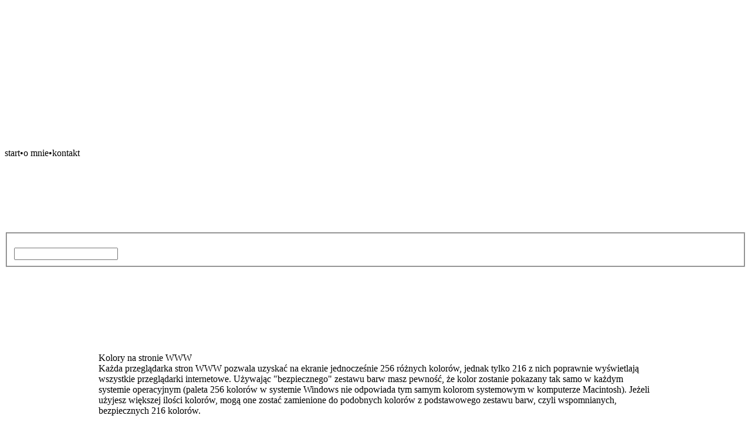

--- FILE ---
content_type: text/html; charset=iso-8859-2
request_url: https://webmax.pl/?sys=cz0xNjthcnRJRD0xMA==
body_size: 4825
content:
<?xml version='1.0' encoding='iso-8859-2' ?>
<!DOCTYPE html PUBLIC '-//W3C//DTD XHTML 1.1//EN' 'http://www.w3.org/TR/xhtml1/DTD/xhtml1-strict.dtd'>
<html xmlns='http://www.w3.org/1999/xhtml'>
<head>
<title>Maxymalny Kącik Programisty - artykuły</title>
<meta http-equiv='Content-Type' content='application/xhtml+xml; charset=iso-8859-2' />
<meta http-equiv='Reply-to' content='mailto:redakcja@webmax.pl' />
<meta http-equiv='Content-Language' content='pl' />
<meta http-equiv='dhtml' content='skrypty,programy,programowanie,pozycjonowanie,webmaster' />
<meta name='Author' content='Maksymilian Nowaczyk ; Polska, Łódź' />
<meta name='Keywords' content='skrypty,programy,programowanie,pozycjonowanie,webmaster' />
<meta name='Description' content='Dla wszystkich miłośników internetu i twórców stron internetowych: programy,skrypty,szablony,artykuły,xml,css,xhtml,dhtml,mysql,hosting,java,php,JavaScript,bazy danych,programy,' />
<meta http-equiv='ImageToolbar' content='no' />
<meta http-equiv='xhtml' content='skrypty,programy,programowanie,pozycjonowanie,webmaster' />
<meta name='creation-date' content='2002-01-01' />
<meta name='date' content='2026-01-20' />
<meta http-equiv='Expires' content='3' />
<meta http-equiv='pragma' content='no_cache' />
<meta name='robots' content='index, follow, all' />
<meta name='robots' content='noarchive' />
<meta name='Keywords-text' content='skrypty,programy,programowanie,pozycjonowanie,webmaster' />
<meta http-equiv='mysql' content='skrypty,programy,programowanie,pozycjonowanie,webmaster' />
<meta http-equiv='Cache-Control' content='no-cache' />
<meta name='distribution' content='blobal' />
<meta name='classification' content='software,programs,programy' />
<meta http-equiv='skrypty' content='skrypty,programy,programowanie,pozycjonowanie,webmaster' />
<meta name='rating' content='general' />
<meta name='page-topic' content='Maxymalny Kącik Programisty - artykuły' />
<meta name='Abstract' content='skrypty,programy,programowanie,pozycjonowanie,webmaster' />
<meta name='Robots' content='index,follow' />
<meta name='revisit-after' content='3 Days' />
<meta name='Subject' content='skrypty,programy,programowanie,pozycjonowanie,webmaster' />
<meta name='verify-v1' content='DfyqIAd1kTY4wzpRv0MEphf+NtjDUKp78DSqXUXPaGc=' />
<link rel='shortcut icon'  href='/favicon.ico'></link>
<link rel='stylesheet' type='text/css' href='./css/style.css'></link>
<link rel='stylesheet' type='text/css' href='./css/form.css'></link>
<link rel='stylesheet' type='text/css' href='./css/articles.css'></link>
<script type='text/javascript' src='./js/functions.js'></script>
<script type='text/javascript' src='./js/serwis.js'></script>
<script type='text/javascript'>PodmieniajStatus( 'Pobieranie ....' );</script>
</head>
<body onload="LoadAndRun( 'Maxymalny Kącik Programisty - artykuły' );" ><div class='Header1'>
<div id='top'></div>
<div class='Img1'><img src='images/layout/header/header_01.jpg' width='356' height='39' alt='' /></div>
<div class='Img2'><img src='images/layout/header/header_02.jpg' width='468' height='39' alt='' /></div>
<div class='Img3'><img src='images/layout/header/header_03.jpg' width='26' height='39' alt='' /></div>
<div class='Img4'><img src='images/layout/header/header_04.jpg' width='356' height='60' alt='' /></div>
<div class='Img5'><img src='images/layout/header/header_05.jpg' width='468' height='60' alt='' /></div>
<div class='Img6'><img src='images/layout/header/header_06.jpg' width='26' height='60' alt='' /></div>
<div class='Img7'><img src='images/layout/header/header_07.jpg' width='356' height='12' alt='' /></div>
<div class='Img8'><img src='images/layout/header/header_08.jpg' width='468' height='12' alt='' /></div>
<div class='Img9'><img src='images/layout/header/header_09.jpg' width='26' height='12' alt='' /></div>
<div class='Banner'><object type='application/x-shockwave-flash' codebase='http://download.macromedia.com/pub/shockwave/cabs/flash/swflash.cab#version=7,0,0,0' width='468' height='60' id='banner_top' data='http://webmax.pl/images/banners/prograf_468_60_trans.swf' ><param name='allowScriptAccess' value='sameDomain' /><param name='movie' value='http://webmax.pl/images/banners/prograf_468_60_trans.swf' /><param name='quality' value='high' /><param name='wmode' value='transparent' /><param name='bgcolor' value='#ffffff' /></object></div>  
</div>
<div class='Header2'>
<div class='Tlo'><img src='images/layout/menu_top_tlo.jpg' width='850' height='26' alt='' /></div>
<div class='TopMenu'>
<table border='0' cellpadding='0' cellspacing='0' summary='' class='TopMenu'><tr><td class='TopMenuSep1'><img src='images/spacer.gif' width='20' height='1' alt='' /></td><td class='TopMenuPoz' onmouseover="LightMenuTop(this,1,'start')" onmouseout="LightMenuTop(this,0,'')" onclick="window.location='http://www.webmax.pl' ">start</td><td class='TopMenuSep3'>&#8226;</td><td class='TopMenuPoz' onmouseover="LightMenuTop(this,1,'o mnie')" onmouseout="LightMenuTop(this,0,'')" onclick="window.location='?sys=cz01' ">o mnie</td><td class='TopMenuSep3'>&#8226;</td><td class='TopMenuPoz' onmouseover="LightMenuTop(this,1,'kontakt')" onmouseout="LightMenuTop(this,0,'')" onclick="window.location='mailto:max@webmax.pl' ">kontakt</td><td class='TopMenuSep2'>&nbsp;</td></tr></table></div>
<div class='Napis'><img src='images/layout/header/maxymalny.jpg' width='257' height='26' alt='' /></div>
<a id='start'></a>
</div>
<div class='Header3'>
<div class='Img1'><img src='images/layout/header/header_bot_01.jpg' width='174' height='64' alt='' /></div>
<div class='Img2'><img src='images/layout/header/header_bot_02.jpg' width='502' height='64' alt='' /></div>
<div class='Img3'><img src='images/layout/header/header_bot_03.jpg' width='48' height='32' alt='' /></div>
<div class='Img4'><img src='images/layout/header/header_bot_04.jpg' width='126' height='32' alt='' /></div>
<div class='Img5'><img src='images/layout/header/header_bot_05.jpg' width='48' height='32' alt='' /></div>
<div class='Img6'><img src='images/layout/header/header_bot_06.jpg' width='126' height='32' alt='' /></div>
<div class='SeekPanel'><form id='formSeekPanel'  method='post' action='index.php?sys=cz0xNjthcnRJRD0xMDthcD0x' onsubmit='return SeekPanelStart();'><fieldset><input type='hidden' id='formSeekPanelAction' name='formSeekPanelAction' value='' /><table border='0' cellpadding='0' cellspacing='0' class='SeekPanel'><tr><td colspan='2' class='SeekPanel_Szukaj'><img src='images/layout/header/header_szukaj.jpg' alt='' /></td></tr><tr><td class='SeekPanel_InputX'><table border='0' cellpadding='0' cellspacing='0' summary='' class='FormInputX'><tr><td class='LeftX'><div class='ImgX'><img src='images/layout/form_left.gif' width='3' height='18' alt='' /></div></td><td class='CenterX'><input type='text' id='phrase' name='phrase' value='' maxlength='15'  class=' InputX' /></td><td class='RightX'><div class='ImgX'><img src='images/layout/form_right.gif' width='3' height='100%' alt='' /></div></td></tr></table></td><td class='SeekPanel_ButtonX'><input type='image' src='images/buttons/go_18.gif' />
</td></tr></table></fieldset></form></div><div class='Naglowek'><object type='application/x-shockwave-flash' codebase='http://download.macromedia.com/pub/shockwave/cabs/flash/swflash.cab#version=7,0,0,0' width='502' height='64' id='Naglowek' data='http://webmax.pl/images/layout/header/naglowek.swf'><param name='allowScriptAccess' value='sameDomain' /><param name='movie' value='http://webmax.pl/images/layout/header/naglowek.swf' /><param name='quality' value='high' /><param name='wmode' value='transparent' /><param name='flashvars' value='tekst=INFORMACJE' /></object></div>
</div>


<div class='BodyMain'><table border='0' cellpadding='0' cellspacing='0' summary='' class='BodyMain'><tr><td class='BodyMain_Left'><div class='BodyMain_Left'><div class='PanelMenu1'><div class='PanelMenuHeader'><object type='application/x-shockwave-flash' codebase='http://download.macromedia.com/pub/shockwave/cabs/flash/swflash.cab#version=7,0,0,0' width='160' height='20' data='http://webmax.pl/images/layout/button1.swf'><param name='allowScriptAccess' value='sameDomain' /><param name='movie' value='http://webmax.pl/images/layout/button1.swf' /><param name='quality' value='high' /><param name='wmode' value='transparent' /><param name='flashvars' value='tekst=informacje' /></object></div><div class='PanelMenu1_Tlo'><table border='0' cellpadding='0' cellspacing='0' summary='' class='MenuLeft'><tr><td><a href='?sys=cz0xNQ=='  class='PozMenu'  >aktualności</a></td></tr><tr><td><a href='?sys=cz0xNg=='  class='PozMenu'  >artykuły</a></td></tr><tr><td><a href='?sys=cz0xNw=='  class='PozMenu'  >forum dyskusyjne</a></td></tr><tr><td><a href='?sys=cz0yOQ=='  class='PozMenu'  >księga gości</a></td></tr></table></div></div><div class='PanelMenu1'><div class='PanelMenuHeader'><object type='application/x-shockwave-flash' codebase='http://download.macromedia.com/pub/shockwave/cabs/flash/swflash.cab#version=7,0,0,0' width='160' height='20' data='http://webmax.pl/images/layout/button1.swf'><param name='allowScriptAccess' value='sameDomain' /><param name='movie' value='http://webmax.pl/images/layout/button1.swf' /><param name='quality' value='high' /><param name='wmode' value='transparent' /><param name='flashvars' value='tekst=niezbędnik' /></object></div><table border='0' cellpadding='0' cellspacing='0' summary='' class='MenuLeft'><tr><td><a href='?sys=cz0xOA=='  class='PozMenu'  >linki</a></td></tr><tr><td><a href='?sys=cz0xOQ=='  class='PozMenu'  >downloads</a></td></tr><tr><td><a href='?sys=cz0yMw=='  class='PozMenu'  >bezpieczne kolory</a></td></tr><tr><td><a href='?sys=cz0yNA=='  class='PozMenu'  >nazwy kolorów</a></td></tr><tr><td><a href='?sys=cz0yNQ=='  class='PozMenu'  >typy MIME</a></td></tr><tr><td><a href='?sys=cz0zNA=='  class='PozMenu'  >encje , unicode</a></td></tr><tr><td><a href='?sys=cz0zOA=='  class='PozMenu'  >unicode</a></td></tr><tr><td><a href='?sys=cz0zNg=='  class='PozMenu'  >kody krajów, języków</a></td></tr><tr><td><a href='http://www.imageoptimizer.webmax.pl'  class='PozMenu'  onclick="return NoweOkno('www.imageoptimizer.webmax.pl');">Image Optimizer</a></td></tr></table></div><div class='PanelMenu1'><div class='PanelMenuHeader'><object type='application/x-shockwave-flash' codebase='http://download.macromedia.com/pub/shockwave/cabs/flash/swflash.cab#version=7,0,0,0' width='160' height='20' data='http://webmax.pl/images/layout/button1.swf'><param name='allowScriptAccess' value='sameDomain' /><param name='movie' value='http://webmax.pl/images/layout/button1.swf' /><param name='quality' value='high' /><param name='wmode' value='transparent' /><param name='flashvars' value='tekst=rozrywka' /></object></div><table border='0' cellpadding='0' cellspacing='0' summary='' class='MenuLeft'><tr><td><a href='?sys=cz0yMA=='  class='PozMenu'  >humorki obrazkowe</a></td></tr><tr><td><a href='?sys=cz0yNg=='  class='PozMenu'  >tapety</a></td></tr><tr><td><a href='?sys=cz0zMQ=='  class='PozMenu'  >imieniny</a></td></tr></table></div><div class='W3C'>
<table border='0' cellpadding='1' cellspacing='0' summary=''>
  <tr>
    <td><div class='Img'><a href='http://validator.w3.org/check?uri=referer'><img src='images/w3c/xhtml_valid.jpg' width='80' height='15' alt=' valid XHTML 1.1 ' title=' valid XHTML 1.1 ' /></a></div></td>
    <td><div class='Img'><a href='http://jigsaw.w3.org/css-validator/check/referer'><img src='images/w3c/css_valid.jpg' width='80' height='15' alt=' valid CSS 2 ' title=' valid CSS 2 ' /></a></div></td>
  </tr>
  <tr>
    <td><div class='Img'><img src='images/w3c/anybrowser.jpg' width='80' height='15' alt='' /></div></td>
    <td>
    &nbsp;
    </td>
  </tr>
</table>
</div>
</div></td><td class='BodyMain_Center'><div class='BodyMain_Center'><div class='BodyMainHeader'><object type='application/x-shockwave-flash' codebase='http://download.macromedia.com/pub/shockwave/cabs/flash/swflash.cab#version=7,0,0,0' width='482' height='20' id='bodyHeader' data='http://webmax.pl/images/layout/belka1.swf'><param name='allowScriptAccess' value='sameDomain' /><param name='movie' value='http://webmax.pl/images/layout/belka1.swf' /><param name='quality' value='high' /><param name='wmode' value='transparent' /><param name='flashvars' value='tekst=artykuły' /></object></div><br /><br /><br /><table border='0' cellpadding='0' cellspacing='0' summary='' class='Articles'><tr><td colspan='2' class='Articles_Title'>Kolory na stronie WWW</td></tr><tr><td colspan='2' class='Articles_Body'>Każda przeglądarka stron WWW pozwala uzyskać na ekranie jednocześnie 256 różnych kolorów, jednak tylko 216 z nich poprawnie wyświetlają wszystkie przeglądarki internetowe. Używając "bezpiecznego" zestawu barw masz pewność, że kolor zostanie pokazany tak samo w każdym systemie operacyjnym (paleta 256 kolorów w systemie Windows nie odpowiada tym samym kolorom systemowym w komputerze Macintosh). Jeżeli użyjesz większej ilości kolorów, mogą one zostać zamienione do podobnych kolorów z podstawowego zestawu barw, czyli wspomnianych, bezpiecznych 216 kolorów.<br />
<br />
Dowolny kolor składa się z trzech barw podstawowych: czerwonej, zielonej i niebieskiej (red, green, blue - czyli RGB). Do dyspozycji mamy 256 odcieni każdego z tych kolorów i poprzez ich mieszanie otrzymujemy dowolny inny kolor.<br />
<br />
Kolor RGB zapisywany jest w postaci #RRGGBB, gdzie RR to zapisany szesnastkowo (heksadecymalnie) kolor czerwony (red), GG to kolor zielony (green), a BB to kolor niebieski (blue). Oznacza to, że każdy kolor może przyjmować wartości od 00 do FF. W stylach CSS pojawia się jeszcze zapis dziesiętny koloru RGB w postaci rgb(RR,GG,BB), gdzie każda składowa może przyjmować wartości od 0 do 255. Bezpieczne kolory operują wielokrotnością liczby 33 w systemie szesnastkowym (00, 33, 66, 99, CC, FF) i 51 w systemie dziesiętnym (0, 51, 102, 153, 204, 255).<br />
<br />
Można też używać nazw kolorów. Podstawowe 16 określeń pochodzi od nazw kolorów, które można było uzyskać na komputerach z kartą graficzną VGA (komputery pokazywały kiedyś tylko 16 kolorów): white (kolor biały - #FFFFFF), black (kolor czarny - #000000), <font color=green>green</font>, <font color=blue>blue</font>, <font color=fuchsia>fuchsia</font>, <font color=yellow>yellow</font>, <font color=lime>lime</font>, <font color=olive>olive</font>, <font color=purple>purple</font>, <font color=teal>teal</font>, <font color=silver>silver</font>, <font color=red>red</font>, <font color=navy>navy</font>, <font color=maroon>maroon</font>, <font color=gray>gray</font>, <font color=aqua>aqua</font>. <br />
<br />
Ostatecznie zwiększono jednak liczbę dostępnych nazw kolorów do 140. Tabela na końcu tekstu prezentuje wszystkie dostępne nazwy. Należy jednak pamiętać, że nie w pełni odpowiadają one bezpiecznej palecie, np. zapis szesnastkowy koloru <tt>maroon</tt> to #800000 (nie ma takiego w tablicy bezpiecznych kolorów!). <br />
<br />
Można nie zwracać uwagi na tą różnicę jeśli umieszczamy tylko zielony napis lub zieloną tabelę. Wtedy nawet lepiej jest stosować nazwy, bo nie trzeba zastanawiać się, jak zapisać kolor zielony za pomocą #RRGGBB. Informacja ta zaczyna nabierać znaczenia wyłącznie przy łączeniu bitmapy (GIF, JPEG) z kolorami na stronie WWW wprowadzonymi np. takimi instrukcjami:<br />
<br />
<p style="background-color:#F2F9F7;"><br />
color:#00ff66; - ustala kolor czcionki za pomocą stylu<br />
background-color:#00ff66;</tt> - ustala kolor tła za pomocą stylu<br />
&lt;font color="#33ff22"&gt;</tt> - ustala kolor czcionki<br />
&lt;tr bgcolor="blue"&gt; - ustawia kolor rzędu komórek w tabeli<br />
&lt;td bgcolor="#cc9966"&gt; - ustawia kolor komórki w tabeli<br />
&lt;body bgcolor="white"&gt; - ustawia kolor tła strony<br />
<br />
</p><br />
</td></tr></table><table border='0' cellpadding='0' cellspacing='0' summary='' class='Nav'><tr><td class='Right'>&nbsp;<span class='NavAktStr'>1</span>&nbsp;<span class='NavSep'>|</span><a href='?sys=cz0xNjthcnRJRD0xMDthcD0y' class='NavLink'>&nbsp;2&nbsp;</a><span class='NavSep'>|&nbsp;</span><a href='?sys=cz0xNjthcnRJRD0xMDthcD0y' class='NavLink'>następna &raquo;</a></td></tr><tr><td class='Left'><a href='?sys=cz0xNjthcnRJRD0xMDthcD0x#top' class='NavLink'>top</a></td></tr></table></div></td><td class='BodyMain_Right'><div class='BodyMain_Right'><div class='PanelBaner1'><div class='PanelBanerHeader'><object type='application/x-shockwave-flash' codebase='http://download.macromedia.com/pub/shockwave/cabs/flash/swflash.cab#version=7,0,0,0' width='160' height='20' data='http://webmax.pl/images/layout/button1.swf'><param name='allowScriptAccess' value='sameDomain' /><param name='movie' value='http://webmax.pl/images/layout/button1.swf' /><param name='quality' value='high' /><param name='wmode' value='transparent' /><param name='flashvars' value='tekst=najlepszy humorek' /></object></div><div><a href='?sys=cz0yMDthcnRJRD0xMDthcD0xO3R5cElEPTk5OTk5O3BpY0lEPTEwNA==' title=''><img src='./images/humorki_obr/mini/sdf2e8aj.jpg' width='133' height='94' alt='zobacz obrazek 
galeria: malowane ... 
ocena: 6,70 głosów:44' title='zobacz obrazek 
galeria: malowane ... 
ocena: 6,70 głosów:44' class='Image1' /></a></div></div><div class='PanelBaner1'><div class='PanelBanerHeader'><object type='application/x-shockwave-flash' codebase='http://download.macromedia.com/pub/shockwave/cabs/flash/swflash.cab#version=7,0,0,0' width='160' height='20' data='http://webmax.pl/images/layout/button1.swf'><param name='allowScriptAccess' value='sameDomain' /><param name='movie' value='http://webmax.pl/images/layout/button1.swf' /><param name='quality' value='high' /><param name='wmode' value='transparent' /><param name='flashvars' value='tekst=on-line' /></object></div><div style='padding: 10px;'>teraz w serwisie : <b>7</b></div></div><div class='PanelBaner1'><div class='PanelBanerHeader'><object type='application/x-shockwave-flash' codebase='http://download.macromedia.com/pub/shockwave/cabs/flash/swflash.cab#version=7,0,0,0' width='160' height='20' data='http://webmax.pl/images/layout/button1.swf'><param name='allowScriptAccess' value='sameDomain' /><param name='movie' value='http://webmax.pl/images/layout/button1.swf' /><param name='quality' value='high' /><param name='wmode' value='transparent' /><param name='flashvars' value='tekst=FORUM gorący post' /></object></div><div style='padding: 5px; text-align: left;'><a href='?sys=cz0xNzthcnRJRD0xMDthcD0xO3RlbUlEPTg4' class='Paneli_1'><b>forum na strone</b></a><br />18.02.2010 13:00<br />autor: singled<br /><hr style='height: 1px; color: #e4be37;' />ostatni wpis:<br />19.02.2010 08:01<br />autor: Max<br /></div></div></div></td></tr></table></div>    
<div class='Footer'>
<a href='#' class='Footer'>Copyright by Maksymilian Nowaczyk &copy; 2002-2026</a> &nbsp;.|..&nbsp; <a href='#' class='Footer'>designed by proGRAF</a><br />
</div>
<br />
<div style='color: #666666'>
<em>Stronę poleca <a href="http://katalogseo.net.pl/i-305-maxymalny-kacik-programisty">Katalog SEO (skrypty)</a> od 2012-06-04.</em><br />
<br />
</div>


<script src='http://www.google-analytics.com/urchin.js' type='text/javascript'></script>
<script type='text/javascript'>
_uacct = 'UA-2650178-1';
urchinTracker();
</script>
</body></html>